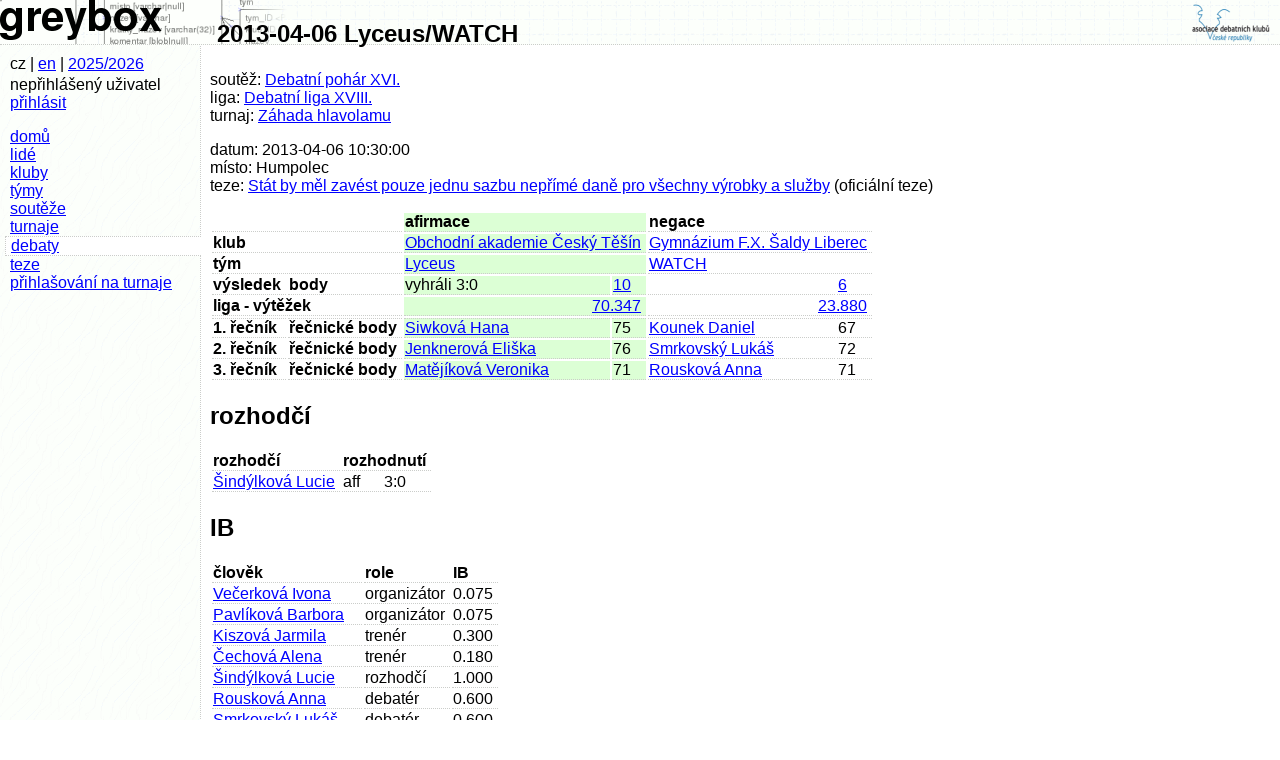

--- FILE ---
content_type: text/html; charset=UTF-8
request_url: https://statistiky.debatovani.cz/?page=debata&debata_id=4100
body_size: 1676
content:

<!DOCTYPE html PUBLIC "-//W3C//DTD XHTML 1.0 Strict//EN" "http://www.w3.org/TR/xhtml1/DTD/xhtml1-strict.dtd">
<html xmlns="http://www.w3.org/1999/xhtml" xml:lang="cs" lang="cs"><head>
<title>greybox 2013-04-06 Lyceus/WATCH</title>
<meta http-equiv="Content-Type" content="text/html; charset=utf-8" />
<meta http-equiv="Content-Language" content="cs" />
<link rel="stylesheet" href="skins/default/global.css" media="screen,projection" type="text/css" />
<link rel="Shortcut Icon" type="image/png" href="skins/default/images/icon.png" />
<script type="text/javascript" src="lib/form_hiding.js"></script>
<script type="text/javascript" src="http://smartform.cz/api/v1/smartform.js"></script>
<script type="text/javascript">smartform.beforeInit = function initialize() { smartform.setClientId('8ndPcVUJ5B'); }</script>
</head>

<body>
<div id="main_title"><a href="http://debatovani.cz/"><img id="logo_right" src="skins/default/images/adk_logo.png" alt="ADK ČR" width="88" height="44" /></a>
<a href="./"><img id="logo_main" src="skins/default/images/titul.png" width="288" height="44" alt="greybox" /></a> <span id="main_title_text">2013-04-06 Lyceus/WATCH</span></div>
<div id="leftblock"><div id="infoblock"><span id="language_info">cz | <a href="./?page=language&amp;jazyk=en&amp;von=%2Findex.php%3Fpage%3Ddebata%26debata_id%3D4100">en</a></span>
| <span id="season_info"><a href="./?page=season">2025/2026</a></span>
<p id="login_info">nepřihlášený uživatel <a href="./?page=login&amp;amp;von=%2Findex.php%3Fpage%3Ddebata%26debata_id%3D4100">přihlásit</a></p></div>
<p id="links"><a href="./">domů</a>
<a href="./?page=lide">lidé</a>
<a href="./?page=kluby">kluby</a>
<a href="./?page=tymy">týmy</a>
<a href="./?page=souteze">soutěže</a>
<a href="./?page=turnaje">turnaje</a>
<a href="./?page=debaty" class="active">debaty</a>
<a href="./?page=teze">teze</a>
<a href="./registrace/">přihlašování na turnaje</a>
</p></div><div id="mainbody"><p class="komentar"></p>
<p>soutěž: <a href="./?page=soutez&amp;soutez_id=51">Debatní pohár XVI.</a><br />liga: <a href="./?page=liga&amp;liga_id=20">Debatní liga XVIII.</a><br />turnaj: <a href="./?page=turnaj&amp;turnaj_id=148">Záhada hlavolamu</a></p>
<p>datum: 2013-04-06 10:30:00<br />místo: Humpolec<br />teze: <a href="./?page=teze&amp;teze_id=665">Stát by měl zavést pouze jednu sazbu nepřímé daně pro všechny výrobky a služby</a> (oficiální teze)</p>
<table><tr><th colspan="2"></th><th class="sieg" colspan="2">afirmace</th><th colspan="2">negace</th></tr><tr><th colspan="2">klub</th><td class="sieg" colspan="2"><a href="./?page=klub&amp;klub_id=51">Obchodní akademie Český Těšín</a></td><td colspan="2"><a href="./?page=klub&amp;klub_id=20">Gymnázium F.X. Šaldy Liberec</a></td></tr><tr><th colspan="2">tým</th><td class="sieg" colspan="2"><a href="./?page=tym&amp;tym_id=279">Lyceus</a></td><td colspan="2"><a href="./?page=tym&amp;tym_id=561">WATCH</a></td></tr><tr><th>výsledek</th><th>body</th><td class="sieg">vyhráli 3:0</td><td class="sieg"><a href="./?page=tym.soutez&amp;tym_id=279&amp;soutez_id=51">10</a></td><td></td><td><a href="./?page=tym.soutez&amp;tym_id=561&amp;soutez_id=51">6</a></td></tr><tr><th colspan="2">liga - výtěžek</th><td class="sieg points" colspan="2"><a href="./?page=tym.liga&amp;tym_id=279&amp;liga_id=20">70.347</a></td><td class="points" colspan="2"><a href="./?page=tym.liga&amp;tym_id=561&amp;liga_id=20">23.880</a></td></tr><tr class="hr"><th>1. řečník</th><th>řečnické body</th><td class="sieg"><a href="./?page=clovek&amp;clovek_id=1829">Siwková Hana</a></td><td class="sieg">75</td><td><a href="./?page=clovek&amp;clovek_id=1841">Kounek Daniel</a></td><td>67</td></tr><tr><th>2. řečník</th><th>řečnické body</th><td class="sieg"><a href="./?page=clovek&amp;clovek_id=1830">Jenknerová Eliška </a></td><td class="sieg">76</td><td><a href="./?page=clovek&amp;clovek_id=1840">Smrkovský Lukáš</a></td><td>72</td></tr>
<tr><th>3. řečník</th><th>řečnické body</th><td class="sieg"><a href="./?page=clovek&amp;clovek_id=1679">Matějíková Veronika</a></td><td class="sieg">71</td><td><a href="./?page=clovek&amp;clovek_id=2055">Rousková Anna</a></td><td>71</td></tr>
</table><h2>rozhodčí</h2>
<table><tr><th>rozhodčí</th><th colspan="2">rozhodnutí</th></tr><tr><td><a href="./?page=clovek&amp;clovek_id=1538">Šindýlková Lucie </a></td><td>aff</td><td>3:0</td></tr>
</table><h2>IB</h2>
<table><tr><th>člověk</th><th>role</th><th>IB</th></tr>
<tr><td><a href="./?page=clovek&amp;clovek_id=738">Večerková Ivona</a></td><td>organizátor</td><td>0.075</td></tr>
<tr><td><a href="./?page=clovek&amp;clovek_id=739">Pavlíková Barbora</a></td><td>organizátor</td><td>0.075</td></tr>
<tr><td><a href="./?page=clovek&amp;clovek_id=1296">Kiszová Jarmila</a></td><td>trenér</td><td>0.300</td></tr>
<tr><td><a href="./?page=clovek&amp;clovek_id=463">Čechová Alena</a></td><td>trenér</td><td>0.180</td></tr>
<tr><td><a href="./?page=clovek&amp;clovek_id=1538">Šindýlková Lucie </a></td><td>rozhodčí</td><td>1.000</td></tr>
<tr><td><a href="./?page=clovek&amp;clovek_id=2055">Rousková Anna</a></td><td>debatér</td><td>0.600</td></tr>
<tr><td><a href="./?page=clovek&amp;clovek_id=1840">Smrkovský Lukáš</a></td><td>debatér</td><td>0.600</td></tr>
<tr><td><a href="./?page=clovek&amp;clovek_id=1841">Kounek Daniel</a></td><td>debatér</td><td>0.600</td></tr>
<tr><td><a href="./?page=clovek&amp;clovek_id=1679">Matějíková Veronika</a></td><td>debatér</td><td>1.000</td></tr>
<tr><td><a href="./?page=clovek&amp;clovek_id=1830">Jenknerová Eliška </a></td><td>debatér</td><td>1.000</td></tr>
<tr><td><a href="./?page=clovek&amp;clovek_id=1829">Siwková Hana</a></td><td>debatér</td><td>1.000</td></tr>
</table></div>

</body>
</html>